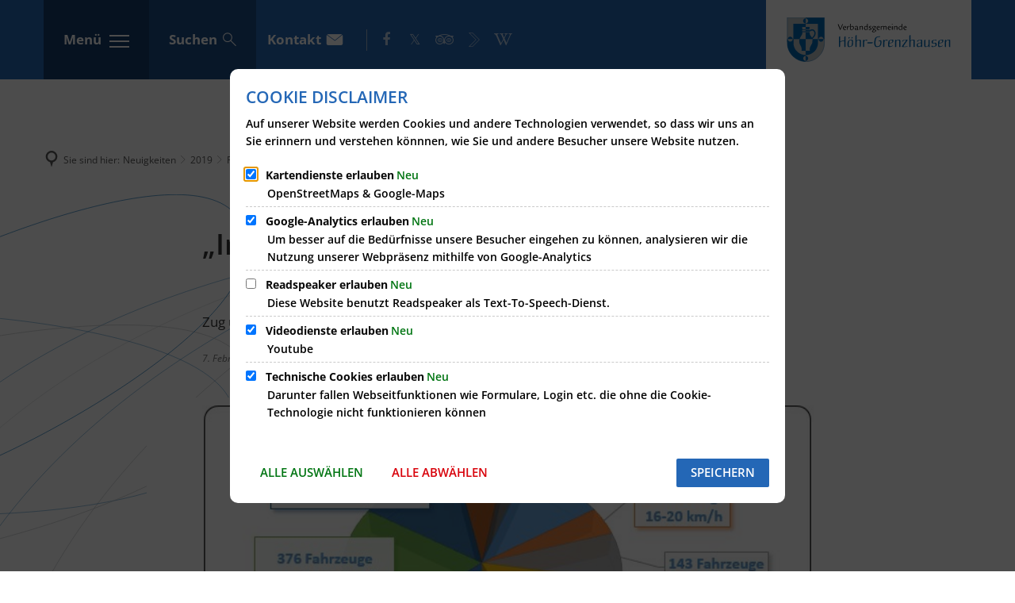

--- FILE ---
content_type: image/svg+xml
request_url: https://www.hoehr-grenzhausen.de/logo.svg?cid=u.1v&resize=eb6115:320x343c
body_size: 7520
content:
<?xml version="1.0" encoding="utf-8" standalone="no"?><!-- Generator: Adobe Illustrator 22.0.1, SVG Export Plug-In . SVG Version: 6.00 Build 0)  --><svg xmlns="http://www.w3.org/2000/svg" xmlns:xlink="http://www.w3.org/1999/xlink" enable-background="new 0 0 282.603 77.101" height="343" id="Ebene_1" preserveAspectRatio="xMidYMid meet" version="1.1" viewBox="0 0 282.603 77.101" width="320" x="0px" xml:space="preserve" y="0px">
<g>
	<g>
		<path clip-rule="evenodd" d="M0.181,0.176l64.316,0.017l0.084,47.931    c-0.548,3.929-2.82,16.146-15.938,24.26c-15.991,9.892-33.678,1.97-42.4-9.481c-7.781-10.214-6.079-24.239-6.079-24.239    L0.181,0.176z" fill="#BEC2C5" fill-rule="evenodd"/>
		<path d="M0.273,44.887V0.273 M64.537,44.866    c-0.012,17.351-14.159,31.962-31.898,31.962c-17.739,0-32.354-14.611-32.366-31.941 M0.006,0.273h64.531v44.593" fill="none" stroke="#0069B4" stroke-miterlimit="2.613" stroke-width="0.5456"/>
	</g>
	<path clip-rule="evenodd" d="M10.914,37.682V11.074h21.106v5.458h-6.233   c0,0,0.47,2.121,0.533,4.428h5.693v1.154H26.16c0,0-0.72,1.091,0,2.182h5.868v1.092h-5.805v2.903c0,0-0.432,1.52-2.866,5.21   c-0.685,1.039-1.873,4.242-1.873,4.242L10.914,37.682z" fill="#0069B4" fill-rule="evenodd"/>
	<path d="M10.914,37.682V11.074h21.106v5.458h-6.233   c0,0,0.47,2.121,0.533,4.428h5.693v1.154H26.16c0,0-0.72,1.091,0,2.182h5.868v1.092h-5.805v2.903c0,0-0.432,1.52-2.866,5.21   c-0.685,1.039-1.873,4.242-1.873,4.242L10.914,37.682L10.914,37.682z" fill="none" stroke="#0069B4" stroke-miterlimit="2.613" stroke-width="0.1353"/>
	<path clip-rule="evenodd" d="M21.483,37.744h10.544v20.27h-7.021c0,0,0.595-3.932-0.496-6.488   c-1.092-2.555-3.052-5.396-3.461-8.733C20.64,39.456,21.483,37.744,21.483,37.744" fill="#0069B4" fill-rule="evenodd"/>
	<path d="M21.483,37.744h10.544v20.27h-7.021   c0,0,0.595-3.932-0.496-6.488c-1.092-2.555-3.052-5.396-3.461-8.733C20.64,39.456,21.483,37.744,21.483,37.744L21.483,37.744z" fill="none" stroke="#0069B4" stroke-miterlimit="2.613" stroke-width="0.1353"/>
	<path clip-rule="evenodd" d="M32.151,16.47h7.108l-0.31,0.533c0,0-0.496,1.712-0.31,3.957   h-6.488V16.47z" fill="#0069B4" fill-rule="evenodd"/>
	<path d="M32.151,16.47h7.108l-0.31,0.533   c0,0-0.496,1.712-0.31,3.957h-6.488V16.47L32.151,16.47z" fill="none" stroke="#0069B4" stroke-miterlimit="2.613" stroke-width="0.1353"/>
	<path clip-rule="evenodd" d="M32.027,22.114h6.55l0.248,0.223c0,0,2.903-2.592,6.488-1.377   c3.585,1.216,4.093,5.458,3.932,7.455c-0.161,1.997-1.216,4.714-2.841,6.053c-1.625,1.34-1.873,2.059-1.873,2.059   s-0.124,0.844-0.186,1.092c-0.062,0.248-12.281,0-12.281,0V25.389h6.574c0,0,0.372,0.781,0.31,1.687   c-0.062,0.905,0.719,3.548,1.749,4.863c1.03,1.315,2.308,3.187,2.308,3.559c0,0,3.175-3.522,3.771-5.395   c0.595-1.873,1.38-5.569-2.556-7.083c-1.935-0.744-4.739,1.34-4.739,1.34h-7.455V22.114z" fill="#0069B4" fill-rule="evenodd"/>
	<path d="M32.027,22.114h6.55l0.248,0.223   c0,0,2.903-2.592,6.488-1.377c3.585,1.216,4.093,5.458,3.932,7.455c-0.161,1.997-1.216,4.714-2.841,6.053   c-1.625,1.34-1.873,2.059-1.873,2.059s-0.124,0.844-0.186,1.092c-0.062,0.248-12.281,0-12.281,0V25.389h6.574   c0,0,0.372,0.781,0.31,1.687c-0.062,0.905,0.719,3.548,1.749,4.863c1.03,1.315,2.308,3.187,2.308,3.559   c0,0,3.175-3.522,3.771-5.395c0.595-1.873,1.38-5.569-2.556-7.083c-1.935-0.744-4.739,1.34-4.739,1.34h-7.455V22.114L32.027,22.114   z" fill="none" stroke="#0069B4" stroke-miterlimit="2.613" stroke-width="0.1353"/>
	<polygon clip-rule="evenodd" fill="#0069B4" fill-rule="evenodd" points="32.089,0.442 32.089,11.198 53.327,11.198 53.327,37.655    64.404,37.655 64.404,0.344  "/>
	<polygon fill="none" points="32.089,0.442 32.089,11.198    53.327,11.198 53.327,37.655 64.404,37.655 64.404,0.344 32.089,0.442  " stroke="#0069B4" stroke-miterlimit="2.613" stroke-width="0.1353"/>
	<path clip-rule="evenodd" d="M32.089,1.72c2.376,0.001,4.305,1.928,4.305,4.305   c0,2.377-1.927,4.304-4.305,4.304h-0.023L32.089,1.72z" fill="#BEC2C5" fill-rule="evenodd"/>
	<path d="M32.089,1.72   c2.376,0.001,4.305,1.928,4.305,4.305c0,2.377-1.927,4.304-4.305,4.304h-0.023L32.089,1.72L32.089,1.72z" fill="none" stroke="#BEC2C5" stroke-miterlimit="2.613" stroke-width="0.1353"/>
	<path clip-rule="evenodd" d="M31.977,10.329c-2.367-0.013-4.305-1.935-4.305-4.305   c0-2.377,1.927-4.304,4.305-4.304V10.329z" fill="#0069B4" fill-rule="evenodd"/>
	<path d="M31.977,10.329   c-2.367-0.013-4.305-1.935-4.305-4.305c0-2.377,1.927-4.304,4.305-4.304V10.329L31.977,10.329z" fill="none" stroke="#0069B4" stroke-miterlimit="2.613" stroke-width="0.1353"/>
	<path clip-rule="evenodd" d="M54.477,37.768c0.065-2.287,1.939-4.122,4.242-4.122   c2.3,0,4.173,1.829,4.242,4.112L54.477,37.768z" fill="#BEC2C5" fill-rule="evenodd"/>
	<path d="M54.477,37.768   c0.065-2.287,1.939-4.122,4.242-4.122c2.3,0,4.173,1.829,4.242,4.112L54.477,37.768L54.477,37.768z" fill="none" stroke="#BEC2C5" stroke-miterlimit="2.613" stroke-width="0.1353"/>
	<path clip-rule="evenodd" d="M62.961,37.758l0.002,0.132c0,2.344-1.9,4.244-4.244,4.244   c-2.344,0-4.244-1.9-4.244-4.244c0-0.041,0.001-0.082,0.01-0.122L62.961,37.758z" fill="#0069B4" fill-rule="evenodd"/>
	<path d="M62.961,37.758l0.002,0.132   c0,2.344-1.9,4.244-4.244,4.244c-2.344,0-4.244-1.9-4.244-4.244c0-0.041,0.001-0.082,0.01-0.122L62.961,37.758L62.961,37.758z" fill="none" stroke="#0069B4" stroke-miterlimit="2.613" stroke-width="0.1353"/>
	<path clip-rule="evenodd" d="M1.188,37.633c0.043-2.285,1.909-4.124,4.204-4.124   c2.29,0,4.152,1.83,4.204,4.108L1.188,37.633z" fill="#0069B4" fill-rule="evenodd"/>
	<path d="M1.188,37.633   c0.043-2.285,1.909-4.124,4.204-4.124c2.29,0,4.152,1.83,4.204,4.108L1.188,37.633L1.188,37.633z" fill="none" stroke="#0069B4" stroke-miterlimit="2.613" stroke-width="0.1353"/>
	<path clip-rule="evenodd" d="M44.221,37.74h9.152v7.798c0,0-0.681,8.584-6.139,13.571   c-5.458,4.987-11.388,6.497-15.126,6.288V58.07h7.589c0,0-1.196-1.511-0.209-4.943c0.987-3.432,3.402-7.106,3.402-7.106   s1.005-1.374,1.016-5.68c0.001-0.209,0.052-0.628,0.052-0.628s0.366-0.516,0.209-1.45C44.012,37.329,44.221,37.74,44.221,37.74" fill="#0069B4" fill-rule="evenodd"/>
	<path d="M44.221,37.74h9.152v7.798   c0,0-0.681,8.584-6.139,13.571c-5.458,4.987-11.388,6.497-15.126,6.288V58.07h7.589c0,0-1.196-1.511-0.209-4.943   c0.987-3.432,3.402-7.106,3.402-7.106s1.005-1.374,1.016-5.68c0.001-0.209,0.052-0.628,0.052-0.628s0.366-0.516,0.209-1.45   C44.012,37.329,44.221,37.74,44.221,37.74L44.221,37.74z" fill="none" stroke="#0069B4" stroke-miterlimit="2.613" stroke-width="0.1353"/>
	<g>
		<path clip-rule="evenodd" d="M0.242,37.58h10.759v8.22c0,0,0.438,7.465,4.838,12.008    c4.838,4.995,7.956,6.183,12.322,7.17c2.531,0.572,3.854,0.366,3.854,0.366l0.014,11.335c0,0-13.833,0.702-24.355-11.807    c-7.17-8.524-7.275-17.877-7.275-17.877l-0.157-9.51V37.58z" fill="#0069B4" fill-rule="evenodd"/>
		<path d="M0.242,37.58h10.759v8.22    c0,0,0.438,7.465,4.838,12.008c4.838,4.995,7.956,6.183,12.322,7.17c2.531,0.572,3.854,0.366,3.854,0.366l0.014,11.335    c0,0-13.833,0.702-24.355-11.807c-7.17-8.524-7.275-17.877-7.275-17.877l-0.157-9.51V37.58L0.242,37.58z" fill="none" stroke="#0069B4" stroke-miterlimit="2.613" stroke-width="0.1353"/>
	</g>
	<path clip-rule="evenodd" d="M32.113,75.455c-2.33-0.033-4.208-1.931-4.208-4.269   c0-2.329,1.864-4.222,4.191-4.269L32.113,75.455z" fill="#BEC2C5" fill-rule="evenodd"/>
	<path d="M32.113,75.455   c-2.33-0.033-4.208-1.931-4.208-4.269c0-2.329,1.864-4.222,4.191-4.269L32.113,75.455L32.113,75.455z" fill="none" stroke="#BEC2C5" stroke-miterlimit="2.613" stroke-width="0.1353"/>
	<path clip-rule="evenodd" d="M32.096,66.917l0.079-0.001c2.358,0,4.27,1.912,4.27,4.27   s-1.912,4.269-4.27,4.269l-0.062,0L32.096,66.917z" fill="#0069B4" fill-rule="evenodd"/>
	<path d="M32.096,66.917l0.079-0.001   c2.358,0,4.27,1.912,4.27,4.27s-1.912,4.269-4.27,4.269l-0.062,0L32.096,66.917L32.096,66.917z" fill="none" stroke="#0069B4" stroke-miterlimit="2.613" stroke-width="0.1353"/>
	<path clip-rule="evenodd" d="M9.596,37.617l0.001,0.097c0,2.322-1.882,4.204-4.205,4.204   c-2.322,0-4.205-1.882-4.205-4.204c0-0.027,0-0.054,0.009-0.081L9.596,37.617z" fill="#BEC2C5" fill-rule="evenodd"/>
	<path d="M9.596,37.617l0.001,0.097   c0,2.322-1.882,4.204-4.205,4.204c-2.322,0-4.205-1.882-4.205-4.204c0-0.027,0-0.054,0.009-0.081L9.596,37.617L9.596,37.617z" fill="none" stroke="#BEC2C5" stroke-miterlimit="2.613" stroke-width="0.1353"/>
	<path d="M91.801,41.712v-8.217c0-0.429-0.165-0.693-0.462-0.693h-0.033c-0.231,0.033-0.462,0.165-0.66,0.363   l-0.825,0.825c-0.099,0.066-0.165,0.462-0.165,0.858v15.147l-0.033,0.594c0,0.231,0.231,0.594,0.495,0.759   c0.165,0.099,0.363,0.165,0.561,0.165c0.759,0,1.122-0.462,1.122-1.452v-5.907c0-0.759,0.264-1.287,0.891-1.65   c1.188-0.726,3.003-1.188,4.719-1.188c1.386,0,1.716,0.33,1.716,1.65v6.765l0.033,0.627c0.033,0.825,0.297,1.155,0.99,1.155   c0.66,0,1.089-0.429,1.089-1.089v-0.528V33.561c0-0.462-0.198-0.759-0.495-0.759c-0.132,0-0.396,0.132-0.726,0.396   c-0.297,0.231-0.528,0.495-0.726,0.792c-0.132,0.231-0.165,0.363-0.165,0.891v5.445c-0.462-0.066-0.66-0.066-1.089-0.066   C95.893,40.26,94.672,40.557,91.801,41.712L91.801,41.712z M112.887,34.122c-0.363,0.033-0.891,0.363-1.221,0.792   c-0.264,0.33-0.396,0.627-0.396,0.99c0,0.495,0.198,0.825,0.495,0.825c0.066,0,0.198-0.033,0.297-0.066   c0.429-0.231,0.858-0.561,1.122-0.957c0.165-0.231,0.231-0.495,0.231-0.858c0-0.462-0.165-0.726-0.462-0.726H112.887   L112.887,34.122z M107.739,34.122c-0.363,0.033-0.891,0.363-1.254,0.792c-0.231,0.33-0.363,0.627-0.363,0.99   c0,0.495,0.198,0.825,0.495,0.825c0.066,0,0.198-0.033,0.297-0.066c0.429-0.231,0.858-0.561,1.122-0.957   c0.165-0.231,0.231-0.495,0.231-0.858c0-0.462-0.165-0.726-0.462-0.726H107.739L107.739,34.122z M111.732,38.511H111.6   c-2.112,0-4.455,0.891-5.544,2.079c-1.023,1.089-1.551,3.168-1.551,5.841c0,3.432,0.858,5.082,2.64,5.082   c1.254,0,3.663-0.693,5.016-1.452c0.528-0.297,0.957-0.726,1.254-1.221c0.561-0.99,0.891-2.904,0.891-5.247   c0-2.442-0.264-3.663-0.957-4.389C112.92,38.775,112.392,38.511,111.732,38.511L111.732,38.511z M112.359,43.395l-0.132,2.442   c-0.132,2.178-0.561,3.333-1.419,3.861c-0.462,0.297-1.518,0.627-2.31,0.726h-0.231c-1.221,0-1.716-0.99-1.716-3.597   c0-1.881,0.264-3.894,0.66-5.28c0.165-0.495,0.33-0.726,0.759-1.122c0.627-0.561,1.815-0.99,2.673-0.99   c1.122,0,1.716,1.155,1.716,3.399V43.395L112.359,43.395z M120.411,40.26v-8.976v-0.33c0-0.33-0.099-0.462-0.264-0.462   c-0.99,0-1.749,0.957-1.749,2.211v17.094c0,0.759,0.033,0.99,0.099,1.221c0.099,0.33,0.429,0.495,0.891,0.495   c0.429,0,0.792-0.165,0.891-0.429c0.099-0.231,0.132-0.495,0.132-1.221v-6.534c0-1.287,0.066-1.551,0.429-2.112   c0.231-0.363,0.594-0.693,1.056-0.99c0.726-0.462,1.518-0.726,2.244-0.726c1.221,0,1.551,0.462,1.551,2.178v7.887v0.825   c0,0.264,0.033,0.462,0.099,0.627c0.132,0.297,0.495,0.495,0.924,0.495c0.726,0,1.056-0.363,1.056-1.089v-0.99v-7.755   c0-1.089,0-1.287-0.066-1.683c-0.066-0.429-0.264-0.759-0.528-0.99c-0.396-0.33-1.122-0.495-2.211-0.495   c-0.495,0-0.99,0.099-1.617,0.264c-1.056,0.297-1.254,0.396-2.442,1.155C120.807,39.996,120.642,40.128,120.411,40.26   L120.411,40.26z M133.314,40.623v-1.254c0-0.726-0.066-0.858-0.396-0.858c-0.231,0-0.627,0.264-1.188,0.759   c-0.33,0.297-0.462,0.693-0.462,1.452v9.075c0,0.627,0.033,1.023,0.132,1.221c0.099,0.297,0.495,0.495,0.891,0.495   c0.594,0,1.089-0.396,1.056-0.957l-0.033-1.056v-5.577v-0.792c0-1.056,0.528-1.98,1.617-2.937c0.396-0.363,0.99-0.627,1.353-0.627   c0.132,0,0.198,0.033,0.33,0.165l0.132,0.165l0.198,0.264c0.132,0.165,0.429,0.297,0.693,0.297c0.33,0,0.627-0.132,0.99-0.396   c0.231-0.198,0.264-0.264,0.264-0.462c0-0.66-0.495-1.089-1.287-1.089c-0.693,0-1.386,0.198-2.244,0.627   C134.469,39.6,134.106,39.831,133.314,40.623L133.314,40.623z M147.009,43.032h-6.369c-1.023,0-1.716,0.66-1.716,1.617   c0,0.297,0.198,0.396,0.957,0.396h6.732c1.089,0,1.782-0.66,1.782-1.683c0-0.264-0.165-0.33-0.726-0.33H147.009L147.009,43.032z    M159.252,41.514l1.518-0.297c0.066-0.033,0.099-0.033,0.165-0.033c0.495,0,0.627,0.363,0.627,1.716   c0,2.277-0.462,4.389-1.254,5.511c-0.792,1.122-2.475,1.749-4.752,1.749c-1.617,0-2.541-2.112-2.541-5.709   c0-4.026,0.891-8.118,2.013-9.174c0.594-0.594,2.277-1.155,3.531-1.254l1.947-0.132c0.528-0.033,0.858-0.264,0.858-0.561   c0-0.363-0.396-0.561-1.056-0.561c-2.409,0-5.511,0.792-6.666,1.683c-1.683,1.353-2.706,5.082-2.706,9.933   c0,3.927,0.858,6.072,2.838,6.864c0.528,0.198,0.924,0.264,1.716,0.264c1.815,0,4.455-0.792,5.61-1.683   c0.858-0.627,1.518-1.683,1.881-2.97c0.363-1.188,0.528-2.442,0.528-3.663c0-2.409-0.462-3.399-1.551-3.399   c-0.33,0-1.254,0.165-2.739,0.495c-0.594,0.132-0.858,0.297-0.858,0.66c0,0.33,0.297,0.594,0.726,0.594   C159.153,41.547,159.219,41.514,159.252,41.514L159.252,41.514z M168.458,40.623v-1.254c0-0.726-0.066-0.858-0.396-0.858   c-0.231,0-0.627,0.264-1.188,0.759c-0.33,0.297-0.462,0.693-0.462,1.452v9.075c0,0.627,0.033,1.023,0.132,1.221   c0.099,0.297,0.495,0.495,0.891,0.495c0.594,0,1.089-0.396,1.056-0.957l-0.033-1.056v-5.577v-0.792c0-1.056,0.528-1.98,1.617-2.937   c0.396-0.363,0.99-0.627,1.353-0.627c0.132,0,0.198,0.033,0.33,0.165l0.132,0.165l0.198,0.264c0.132,0.165,0.429,0.297,0.693,0.297   c0.33,0,0.627-0.132,0.99-0.396c0.231-0.198,0.264-0.264,0.264-0.462c0-0.66-0.495-1.089-1.287-1.089   c-0.693,0-1.386,0.198-2.244,0.627C169.613,39.6,169.25,39.831,168.458,40.623L168.458,40.623z M182.912,38.577   c-0.066,0-0.528,0-1.419,0.066c-0.627,0.033-1.254,0.132-1.815,0.264c-1.353,0.297-3.003,0.99-3.498,1.485   c-0.759,0.759-1.254,3.3-1.254,6.336c0,3.96,0.429,4.785,2.442,4.785c1.914,0,4.587-1.023,5.874-2.211   c0.165-0.165,0.231-0.264,0.231-0.396c0-0.132-0.066-0.231-0.198-0.231c-0.099,0-0.231,0.066-0.792,0.396   c-1.155,0.693-2.607,1.122-3.795,1.122c-1.419,0-1.749-0.528-1.749-2.937c0-1.716,0.165-2.442,0.561-2.442h0.231   c0.165,0.033,0.33,0.066,0.495,0.066c1.848,0,4.059-0.759,5.016-1.716c0.594-0.594,0.858-1.353,0.858-2.475   C184.1,39.171,183.77,38.577,182.912,38.577L182.912,38.577z M177.896,44.022c-0.363-0.066-0.594-0.363-0.594-0.759   c0-1.089,0.33-2.343,0.759-2.838c0.429-0.528,1.485-0.891,2.541-0.891c1.32,0,1.617,0.231,1.617,1.353   c0,0.858-0.231,1.881-0.462,2.178c-0.132,0.132-0.396,0.33-0.792,0.495c-0.759,0.33-1.683,0.528-2.541,0.528   C178.226,44.088,178.061,44.088,177.896,44.022L177.896,44.022z M188.951,40.359v-0.957v-0.396c0-0.396-0.066-0.495-0.33-0.495   c-0.297,0-0.693,0.297-1.254,0.924c-0.396,0.429-0.462,0.627-0.462,1.353v9.042l-0.033,0.759c-0.033,0.594,0.33,0.924,0.957,0.924   c0.561,0,0.957-0.198,1.056-0.528c0.033-0.132,0.066-0.297,0.066-0.462v-0.924v-6.27c0-0.099,0.033-0.33,0.066-0.759   c0.033-0.297,0.033-0.528,0.066-0.66c0.066-0.198,0.165-0.429,0.297-0.66c0.693-1.023,1.98-1.683,3.3-1.683   c0.66,0,1.155,0.297,1.32,0.759c0.066,0.198,0.099,0.396,0.099,0.594v0.891V49.5v0.957c0,0.726,0.297,1.056,0.99,1.056   c0.528,0,0.924-0.198,0.99-0.528c0.066-0.198,0.099-0.759,0.099-1.452v-7.689v-1.056c0-1.617-0.693-2.277-2.376-2.277   c-0.99,0-2.046,0.231-2.904,0.627C190.337,39.402,189.908,39.666,188.951,40.359L188.951,40.359z M205.945,40.326l-6.402,8.844   c-0.363,0.528-0.561,0.99-0.561,1.287c0,0.759,0.726,1.056,2.64,1.056c0.33,0,0.957,0,1.881-0.033   c0.594-0.033,0.99-0.066,1.287-0.099c0.528-0.066,1.122-0.165,1.683-0.33c1.353-0.429,2.178-0.825,2.178-1.122   c0-0.165-0.066-0.231-0.231-0.231c-0.066,0-0.165,0-0.231,0.033c-2.244,0.759-3.003,0.924-4.092,0.924   c-1.683,0-2.574-0.231-2.574-0.627c0-0.099,0.033-0.165,0.165-0.429c0.132-0.231,0.231-0.396,0.264-0.462l6.27-8.811l0.33-0.429   c0.099-0.198,0.165-0.396,0.165-0.561c0-0.528-0.528-0.825-1.386-0.825c-0.066,0-0.198,0-0.363,0.033l-1.452,0.099   c-3.894,0.264-6.27,1.254-6.27,2.64c0,0.33,0.198,0.528,0.528,0.528c0.561,0,1.254-0.363,1.353-0.726l0.099-0.264   c0.33-0.891,1.815-1.452,3.96-1.452c0.99,0,1.155,0.033,1.155,0.297c0,0.033-0.033,0.099-0.132,0.231L205.945,40.326   L205.945,40.326z M213.7,40.26v-8.976v-0.33c0-0.33-0.099-0.462-0.264-0.462c-0.99,0-1.749,0.957-1.749,2.211v17.094   c0,0.759,0.033,0.99,0.099,1.221c0.099,0.33,0.429,0.495,0.891,0.495c0.429,0,0.792-0.165,0.891-0.429   c0.099-0.231,0.132-0.495,0.132-1.221v-6.534c0-1.287,0.066-1.551,0.429-2.112c0.231-0.363,0.594-0.693,1.056-0.99   c0.726-0.462,1.518-0.726,2.244-0.726c1.221,0,1.551,0.462,1.551,2.178v7.887v0.825c0,0.264,0.033,0.462,0.099,0.627   c0.132,0.297,0.495,0.495,0.924,0.495c0.726,0,1.056-0.363,1.056-1.089v-0.99v-7.755c0-1.089,0-1.287-0.066-1.683   c-0.066-0.429-0.264-0.759-0.528-0.99c-0.396-0.33-1.122-0.495-2.211-0.495c-0.495,0-0.99,0.099-1.617,0.264   c-1.056,0.297-1.254,0.396-2.442,1.155C214.096,39.996,213.931,40.128,213.7,40.26L213.7,40.26z M232.015,49.863v0.693   c0,0.627,0.33,0.957,0.99,0.957c0.594,0,0.957-0.33,0.957-0.891v-0.594v-0.726v-7.656c0-1.353-0.033-1.749-0.33-2.277   c-0.363-0.66-0.759-0.792-2.178-0.792c-0.594,0-1.419,0.066-1.881,0.132c-1.089,0.198-2.574,0.726-3.432,1.287   c-0.627,0.396-1.155,1.056-1.155,1.419c0,0.363,0.297,0.528,0.924,0.528c0.759,0,0.99-0.165,1.221-0.792   c0.264-0.825,0.528-1.089,1.452-1.452c0.528-0.231,1.122-0.363,1.716-0.363c1.254,0,1.716,0.561,1.716,2.112v2.475   c-0.528-0.099-0.891-0.132-1.155-0.132c-1.188,0-3.3,0.627-4.587,1.353c-1.353,0.759-1.914,1.716-1.914,3.267   c0,1.881,0.99,3.102,2.508,3.102c0.759,0,2.046-0.231,2.871-0.528C230.53,50.721,230.893,50.523,232.015,49.863L232.015,49.863z    M232.015,45.804v1.32c0,1.287-0.132,1.551-0.825,2.145c-0.792,0.66-1.848,1.023-2.838,1.023c-1.221,0-2.079-1.023-2.079-2.541   c0-1.98,1.716-3.168,4.488-3.168c0.891,0,1.254,0.165,1.254,0.561V45.804L232.015,45.804z M244.852,49.797v0.693   c0,0.825,0.198,1.023,0.957,1.023c0.264,0,0.528-0.033,0.66-0.099c0.33-0.165,0.33-0.297,0.363-1.089l0.033-0.792V39.402v-0.594   c0-0.198-0.066-0.297-0.231-0.297c-0.891,0-1.749,1.089-1.749,2.211v5.808c0,0.924-0.231,1.848-0.594,2.31   c-0.726,0.957-2.244,1.716-3.399,1.716c-0.957,0-1.254-0.396-1.32-1.584l-0.033-0.627v-8.976v-0.363   c0-0.396-0.066-0.495-0.264-0.495c-0.858,0-1.683,1.089-1.683,2.277v7.029c0,1.716,0.099,2.376,0.495,2.97   c0.297,0.495,0.759,0.726,1.485,0.726c0.561,0,1.353-0.132,2.178-0.363C242.74,50.853,243.367,50.589,244.852,49.797   L244.852,49.797z M256.467,38.511l-0.264,0.033c-1.617,0.198-3.168,0.594-4.323,1.221c-1.089,0.594-1.584,1.452-1.584,2.805   c0,1.914,0.627,2.673,2.145,2.673c0.297,0,0.66,0,0.825-0.033l0.858-0.165c0.231-0.033,0.462-0.066,0.693-0.066   c0.957,0,1.254,0.066,1.485,0.363c0.429,0.462,0.627,1.155,0.627,2.277c0,1.287-0.363,1.881-1.485,2.31   c-0.726,0.297-1.452,0.462-2.079,0.462c-0.561,0-0.99-0.099-1.089-0.264c-0.033-0.033-0.099-0.198-0.198-0.429   c-0.165-0.429-0.462-0.594-0.957-0.594c-0.759,0-1.188,0.33-1.188,0.891c0,0.495,0.462,1.056,1.122,1.353   c0.33,0.165,0.528,0.165,0.858,0.165c0.627,0,2.145-0.264,3.135-0.561c0.33-0.099,0.825-0.264,1.485-0.528   c0.363-0.165,0.627-0.264,0.792-0.363c1.254-0.726,1.749-1.518,1.749-2.805c0-2.31-0.825-3.333-2.673-3.333   c-0.264,0-0.363,0-1.221,0.165c-0.429,0.099-0.858,0.132-1.188,0.132c-1.122,0-1.551-0.495-1.551-1.782   c0-1.188,0.495-2.112,1.419-2.607c0.429-0.231,1.155-0.462,1.815-0.594h0.297c0.396,0,0.825,0.198,0.957,0.462l0.132,0.363   c0.099,0.198,0.429,0.33,0.759,0.33c0.594,0,1.023-0.231,1.023-0.594c0-0.759-0.924-1.287-2.178-1.287H256.467L256.467,38.511z    M269.337,38.577c-0.066,0-0.528,0-1.419,0.066c-0.627,0.033-1.254,0.132-1.815,0.264c-1.353,0.297-3.003,0.99-3.498,1.485   c-0.759,0.759-1.254,3.3-1.254,6.336c0,3.96,0.429,4.785,2.442,4.785c1.914,0,4.587-1.023,5.874-2.211   c0.165-0.165,0.231-0.264,0.231-0.396c0-0.132-0.066-0.231-0.198-0.231c-0.099,0-0.231,0.066-0.792,0.396   c-1.155,0.693-2.607,1.122-3.795,1.122c-1.419,0-1.749-0.528-1.749-2.937c0-1.716,0.165-2.442,0.561-2.442h0.231   c0.165,0.033,0.33,0.066,0.495,0.066c1.848,0,4.059-0.759,5.016-1.716c0.594-0.594,0.858-1.353,0.858-2.475   C270.525,39.171,270.195,38.577,269.337,38.577L269.337,38.577z M264.321,44.022c-0.363-0.066-0.594-0.363-0.594-0.759   c0-1.089,0.33-2.343,0.759-2.838c0.429-0.528,1.485-0.891,2.541-0.891c1.32,0,1.617,0.231,1.617,1.353   c0,0.858-0.231,1.881-0.462,2.178c-0.132,0.132-0.396,0.33-0.792,0.495c-0.759,0.33-1.683,0.528-2.541,0.528   C264.651,44.088,264.486,44.088,264.321,44.022L264.321,44.022z M275.376,40.359v-0.957v-0.396c0-0.396-0.066-0.495-0.33-0.495   c-0.297,0-0.693,0.297-1.254,0.924c-0.396,0.429-0.462,0.627-0.462,1.353v9.042l-0.033,0.759c-0.033,0.594,0.33,0.924,0.957,0.924   c0.561,0,0.957-0.198,1.056-0.528c0.033-0.132,0.066-0.297,0.066-0.462v-0.924v-6.27c0-0.099,0.033-0.33,0.066-0.759   c0.033-0.297,0.033-0.528,0.066-0.66c0.066-0.198,0.165-0.429,0.297-0.66c0.693-1.023,1.98-1.683,3.3-1.683   c0.66,0,1.155,0.297,1.32,0.759c0.066,0.198,0.099,0.396,0.099,0.594v0.891V49.5v0.957c0,0.726,0.297,1.056,0.99,1.056   c0.528,0,0.924-0.198,0.99-0.528c0.066-0.198,0.099-0.759,0.099-1.452v-7.689v-1.056c0-1.617-0.693-2.277-2.376-2.277   c-0.99,0-2.046,0.231-2.904,0.627C276.762,39.402,276.333,39.666,275.376,40.359L275.376,40.359z" fill="#0069B4"/>
	<path d="M87.752,11.802l3.798,9.71h0.72l4.487-9.71h-1.195l-3.446,8.086L89.1,11.802H87.752L87.752,11.802z M102.257,17.821   c0-1.931-0.964-2.94-2.434-2.94c-1.609,0-2.986,1.224-2.986,3.507c0,1.931,1.025,3.308,2.925,3.308c0.598,0,1.395-0.122,2.389-0.81   c0.061-0.046,0.168-0.122,0.138-0.199l-0.168-0.46h-0.122c-0.566,0.368-1.209,0.582-1.868,0.582c-1.058,0-2.008-0.69-2.085-2.437   L102.257,17.821L102.257,17.821z M98.029,17.714c0.077-1.624,0.904-2.13,1.64-2.13s1.288,0.552,1.379,1.686L98.029,17.714   L98.029,17.714z M105.029,17.912c0.996-1.624,1.287-1.899,1.945-1.899c0.398,0,0.567,0.107,0.689,0.199h0.199l0.291-0.597   c0.046-0.092,0.046-0.168,0.046-0.245c0-0.061,0-0.138-0.046-0.183c-0.092-0.107-0.49-0.306-0.934-0.306   c-0.98,0-1.471,0.78-2.19,1.943V15.05h-1.116v6.462h1.116V17.912L105.029,17.912z M109.243,10.914v10.232   c0,0.122,0.015,0.138,0.184,0.199c0.122,0.031,0.887,0.306,1.929,0.306c2.774,0,4.334-1.821,4.334-3.798   c0-1.257-0.612-2.971-2.879-2.971c-1.134,0-1.992,0.397-2.452,0.611v-4.579H109.243L109.243,10.914z M110.359,16.228   c0.598-0.276,1.318-0.444,1.977-0.444c1.165,0,2.145,0.751,2.145,2.437c0,1.732-0.965,2.528-2.529,2.528   c-0.123,0-0.935,0-1.594-0.245V16.228L110.359,16.228z M117.622,16.473l0.366,0.061c0.291-0.383,0.705-0.812,1.87-0.812   c0.353,0,1.165,0.031,1.364,0.659c0.061,0.199,0.061,0.307,0.061,1.379c-1.303,0.169-2.268,0.383-2.897,0.567   c-0.918,0.26-1.178,0.705-1.178,1.532c0,0.613,0.168,1.026,0.428,1.317c0.26,0.275,0.688,0.489,1.24,0.489   c0.858,0,1.947-0.367,2.513-0.581c0.046,0.153,0.153,0.581,0.719,0.581c0.398,0,0.965-0.214,1.424-0.428   c0.092-0.046,0.153-0.092,0.153-0.199v-0.505l-0.061-0.031c-0.168,0.092-0.536,0.276-0.919,0.276c-0.398,0-0.383-0.169-0.383-0.69   c0-0.736,0.046-2.115,0.046-3.049c0-0.904,0-2.158-2.113-2.158c-0.49,0-1.471,0.046-2.482,0.642   c-0.152,0.107-0.198,0.153-0.198,0.26L117.622,16.473L117.622,16.473z M121.283,20.457c-0.398,0.123-1.134,0.337-1.87,0.337   c-0.797,0-1.134-0.398-1.134-1.057c0-0.567,0.215-0.705,0.797-0.873c1.058-0.322,1.839-0.414,2.207-0.46V20.457L121.283,20.457z    M125.419,15.05v6.462h1.116v-4.641c0.199-0.169,0.475-0.383,0.92-0.613c0.628-0.322,1.149-0.429,1.456-0.429   c0.307,0,0.613,0.107,0.812,0.352c0.276,0.322,0.276,0.735,0.276,1.578v3.753h1.116v-3.875c0-1.026,0-1.578-0.291-2.022   c-0.398-0.596-1.056-0.734-1.561-0.734c-1.042,0-1.824,0.459-2.728,1.162V15.05H125.419L125.419,15.05z M138.469,10.914v4.136   c-0.352-0.077-0.69-0.169-1.287-0.169c-1.854,0-4.043,1.055-4.043,3.691c0,1.839,1.086,3.062,2.879,3.062   c0.981,0,1.793-0.397,2.452-0.78v0.657h1.101V10.914H138.469L138.469,10.914z M138.469,20.166   c-0.291,0.153-1.042,0.582-1.885,0.582c-1.073,0-2.299-0.69-2.299-2.498c0-1.241,0.613-2.467,2.467-2.467   c0.506,0,1.149,0.077,1.716,0.49V20.166L138.469,20.166z M145.912,16.028l-0.138-0.826c-0.015-0.046-0.046-0.107-0.092-0.122   c-0.153-0.061-0.735-0.199-1.44-0.199c-1.976,0-2.557,1.178-2.557,1.898c0,1.165,1.07,1.548,2.143,1.931   c0.751,0.26,1.395,0.49,1.395,1.18c0,1.011-1.242,1.011-1.456,1.011c-0.92,0-1.501-0.352-1.929-0.644l-0.275,0.138l0.153,0.872   c0.015,0.076,0.031,0.107,0.122,0.153c0.321,0.122,1.04,0.275,1.715,0.275c1.226,0,2.772-0.504,2.772-1.99   c0-1.195-0.994-1.563-1.959-1.931c-1.042-0.383-1.594-0.644-1.594-1.226c0-0.276,0.199-0.904,1.334-0.904   c0.69,0,1.134,0.245,1.532,0.506L145.912,16.028L145.912,16.028z M153.923,15.05h-2.48c-0.353-0.123-0.69-0.184-1.073-0.184   c-1.594,0-2.664,1.224-2.664,2.633c0,0.705,0.275,1.333,0.688,1.731c0.46,0.435,0.934,0.528,1.317,0.604   c-1.224,0.445-1.408,0.522-1.408,1.044c0,0.798,0.871,0.936,1.408,1.028c-1.302,0.506-2.526,1.12-2.526,2.164   c0,1.516,2.189,1.531,2.603,1.531c2.069,0,4.319-0.979,4.319-2.606c0-0.184,0-0.752-0.673-1.197   c-0.459-0.307-1.072-0.384-2.083-0.522c-1.579-0.215-2.038-0.292-2.038-0.66c0-0.169,0.061-0.184,0.628-0.368   c1.472-0.445,3.124-0.951,3.124-2.778c0-0.982-0.459-1.443-0.673-1.658h1.531V15.05L153.923,15.05z M148.807,17.239   c0-1.563,1.15-1.716,1.487-1.716c1.257,0,1.671,1.379,1.671,2.191c0,1.287-0.889,1.532-1.241,1.639   C149.251,19.368,148.807,18.189,148.807,17.239L148.807,17.239z M148.317,23.871c0-0.721,0.889-1.243,2.069-1.796   c0.475,0.046,1.854,0.246,2.237,0.43c0.184,0.092,0.46,0.246,0.46,0.691c0,1.074-1.624,1.657-2.789,1.657   C149.772,24.853,148.317,24.715,148.317,23.871L148.317,23.871z M160.402,17.821c0-1.931-0.964-2.94-2.434-2.94   c-1.609,0-2.986,1.224-2.986,3.507c0,1.931,1.025,3.308,2.925,3.308c0.598,0,1.395-0.122,2.389-0.81   c0.061-0.046,0.168-0.122,0.138-0.199l-0.168-0.46h-0.122c-0.566,0.368-1.209,0.582-1.868,0.582c-1.058,0-2.008-0.69-2.085-2.437   L160.402,17.821L160.402,17.821z M156.174,17.714c0.077-1.624,0.904-2.13,1.64-2.13c0.736,0,1.288,0.552,1.38,1.686L156.174,17.714   L156.174,17.714z M172.227,17.468c0-0.781-0.015-1.317-0.245-1.7c-0.352-0.596-1.04-0.887-1.73-0.887   c-1.134,0-2.054,0.673-2.59,1.055c-0.138-0.321-0.428-1.055-1.607-1.055c-1.104,0-2.054,0.703-2.652,1.162V15.05h-1.116v6.462   h1.116v-4.641c0.215-0.184,0.552-0.46,1.042-0.689c0.521-0.276,0.95-0.337,1.195-0.337c1.058,0,1.058,0.904,1.058,1.593v4.075   h1.116v-4.856c0.337-0.23,1.241-0.812,2.084-0.812c0.368,0,0.766,0.092,0.996,0.414c0.215,0.291,0.215,0.521,0.215,1.516v3.738   h1.116V17.468L172.227,17.468z M179.687,17.821c0-1.931-0.963-2.94-2.434-2.94c-1.609,0-2.986,1.224-2.986,3.507   c0,1.931,1.025,3.308,2.925,3.308c0.598,0,1.395-0.122,2.389-0.81c0.061-0.046,0.168-0.122,0.138-0.199l-0.168-0.46h-0.122   c-0.566,0.368-1.209,0.582-1.868,0.582c-1.058,0-2.008-0.69-2.085-2.437L179.687,17.821L179.687,17.821z M175.459,17.714   c0.077-1.624,0.904-2.13,1.64-2.13c0.736,0,1.288,0.552,1.379,1.686L175.459,17.714L175.459,17.714z M181.573,15.05v6.462h1.116   V15.05H181.573L181.573,15.05z M182.123,12.566c0.306,0,0.688-0.229,0.688-0.673c0-0.413-0.321-0.688-0.688-0.688   c-0.352,0-0.688,0.275-0.688,0.688C181.435,12.337,181.832,12.566,182.123,12.566L182.123,12.566z M185.264,15.05v6.462h1.116   v-4.641c0.199-0.169,0.475-0.383,0.92-0.613c0.628-0.322,1.149-0.429,1.456-0.429c0.307,0,0.613,0.107,0.812,0.352   c0.276,0.322,0.276,0.735,0.276,1.578v3.753h1.116v-3.875c0-1.026,0-1.578-0.29-2.022c-0.398-0.596-1.056-0.734-1.561-0.734   c-1.042,0-1.824,0.459-2.728,1.162V15.05H185.264L185.264,15.05z M198.315,10.914v4.136c-0.352-0.077-0.69-0.169-1.287-0.169   c-1.854,0-4.043,1.055-4.043,3.691c0,1.839,1.086,3.062,2.879,3.062c0.981,0,1.793-0.397,2.452-0.78v0.657h1.101V10.914H198.315   L198.315,10.914z M198.315,20.166c-0.291,0.153-1.042,0.582-1.885,0.582c-1.073,0-2.299-0.69-2.299-2.498   c0-1.241,0.613-2.467,2.467-2.467c0.506,0,1.149,0.077,1.716,0.49V20.166L198.315,20.166z M206.921,17.821   c0-1.931-0.963-2.94-2.434-2.94c-1.609,0-2.986,1.224-2.986,3.507c0,1.931,1.025,3.308,2.925,3.308c0.598,0,1.395-0.122,2.389-0.81   c0.061-0.046,0.168-0.122,0.138-0.199l-0.168-0.46h-0.122c-0.566,0.368-1.209,0.582-1.868,0.582c-1.058,0-2.008-0.69-2.085-2.437   L206.921,17.821L206.921,17.821z M202.694,17.714c0.077-1.624,0.904-2.13,1.64-2.13c0.736,0,1.288,0.552,1.38,1.686L202.694,17.714   L202.694,17.714z"/>
</g>
</svg>